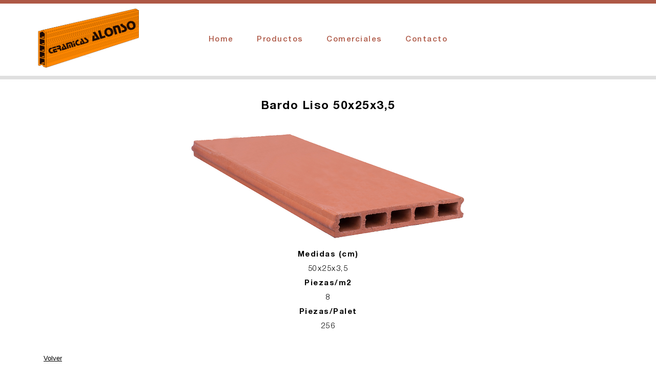

--- FILE ---
content_type: text/css
request_url: https://ceramicas-alonso.com/wp-content/themes/alonso-theme/assets/css/style.css?ver=6.9
body_size: 3370
content:
/* * * * * * * * * * * *
        Fonts
* * * * * * * * * * * */
.font-helvetica-bold {
  font-family: 'HelveticaNeueLTProBd';
}

.font-helvetica-roman {
  font-family: 'HelveticaNeueLTProRoman';
}

.font-helvetica-medium {
  font-family: 'HelveticaNeueLTProMd';
}

.font-helvetica-light {
  font-family: 'HelveticaNeueLTProLt';
}

.font-volta {
  font-family: 'VoltaModernDisplay45Lt';
}

.font-volta-roman {
  font-family: 'VoltaModernDisplay55Rom';
}

.font-volta-medium {
  font-family: 'VoltaModernDisplay65Med';
}

/* * * * * * * * * * * *
        Colors
* * * * * * * * * * * */
/* azul claro */
/* verde claro */
/* azul oscuro 2 */
/* azul oscuro 2 */
/* verde oscuro */
/* gris */
/* oscuro */
/* * * * * * * * * * * *
        Breakpoints
* * * * * * * * * * * */
/* div{
    border: 1px solid;
} */
/* MARGING */
.my-1 {
  margin: 10px 0px !important;
}

.my-2 {
  margin: 20px 0px !important;
}

.pt-2 {
  padding-top: 20px !important;
}

/* div {
	border: 1px solid !important;
} */
.container {
  /* width: 100%; */
  padding-right: 15px;
  padding-left: 15px;
  margin-right: auto;
  margin-left: auto;
}

@media (min-width: 576px) {
  .container {
    max-width: 540px;
  }
}

@media (min-width: 768px) {
  .container {
    max-width: 720px;
  }
}

@media (min-width: 992px) {
  .container {
    max-width: 960px;
  }
}

@media (min-width: 1200px) {
  .container {
    max-width: 1140px;
  }
}

.container-fluid,
.container-sm,
.container-md,
.container-lg,
.container-xl {
  width: 100%;
  padding-right: 15px;
  padding-left: 15px;
  margin-right: auto;
  margin-left: auto;
}

@media (min-width: 576px) {
  .container,
  .container-sm {
    max-width: 540px;
  }
}

@media (min-width: 768px) {
  .container,
  .container-sm,
  .container-md {
    max-width: 720px;
  }
}

@media (min-width: 992px) {
  .container,
  .container-sm,
  .container-md,
  .container-lg {
    max-width: 960px;
  }
}

@media (min-width: 1200px) {
  .container,
  .container-sm,
  .container-md,
  .container-lg,
  .container-xl {
    max-width: 1140px;
  }
}

.center {
  margin: auto;
  padding: 10px;
}

.text-center {
  text-align: center;
}

.none {
  display: none;
}

.degradado {
  -webkit-box-shadow: 10px 10px 16px -8px #c7c7c7;
  box-shadow: 10px 10px 16px -8px #c7c7c7;
}

@font-face {
  font-family: 'HelveticaNeueLTProBd';
  src: url("../fonts/HelveticaNeueLTPro-Bd.woff2") format("woff2"), url("../fonts/HelveticaNeueLTPro-Bd.woff") format("woff");
  font-weight: bold;
  font-style: normal;
  font-display: swap;
}

@font-face {
  font-family: 'HelveticaNeueLTProRoman';
  src: url("../fonts/HelveticaNeueLTPro-Roman.woff2") format("woff2"), url("../fonts/HelveticaNeueLTPro-Roman.woff") format("woff");
  font-weight: normal;
  font-style: normal;
  font-display: swap;
}

@font-face {
  font-family: 'HelveticaNeueLTProMd';
  src: url("../fonts/HelveticaNeueLTPro-Md.woff2") format("woff2"), url("../fonts/HelveticaNeueLTPro-Md.woff") format("woff");
  font-weight: 500;
  font-style: normal;
  font-display: swap;
}

@font-face {
  font-family: 'HelveticaNeueLTProLt';
  src: url("../fonts/HelveticaNeueLTPro-Lt.woff2") format("woff2"), url("../fonts/HelveticaNeueLTPro-Lt.woff") format("woff");
  font-weight: 300;
  font-style: normal;
  font-display: swap;
}

@font-face {
  font-family: 'VoltaModernDisplay45Lt';
  src: url("../fonts/VoltaModernDisplay-45Light.woff2") format("woff2"), url("../fonts/VoltaModernDisplay-45Light.woff") format("woff");
  font-weight: 300;
  font-style: normal;
  font-display: swap;
}

@font-face {
  font-family: 'VoltaModernDisplay55Rom';
  src: url("../fonts/VoltaModernDisplay-55Roman.woff2") format("woff2"), url("../fonts/VoltaModernDisplay-55Roman.woff") format("woff");
  font-weight: 500;
  font-style: normal;
  font-display: swap;
}

@font-face {
  font-family: 'VoltaModernDisplay65Med';
  src: url("../fonts/VoltaModernDisplay-65Medium.woff2") format("woff2"), url("../fonts/VoltaModernDisplay-65Medium.woff") format("woff");
  font-weight: 500;
  font-style: normal;
  font-display: swap;
}

/* * * * * * * * * * * *
        Genereal
* * * * * * * * * * * */
* {
  margin: 0;
  padding: 0;
}

html {
  font-family: 'HelveticaNeueLTProLt';
  letter-spacing: 1.5px;
}

html body {
  color: black;
  background-color: white;
  min-height: 92vh;
  background-size: cover;
  font-size: 15px;
}

html body #app {
  width: 100%;
  min-height: 92vh;
}

html body #app .main-container {
  width: 100%;
  min-height: 92vh;
}

#app {
  min-height: 100%;
}

header,
#content,
footer {
  padding: 0 15px;
}

p {
  padding: 5px 0;
}

a {
  color: #ae5846;
  text-decoration: none;
}

a:hover {
  text-decoration: underline;
}

b,
strong {
  font-family: 'HelveticaNeueLTProBd';
}

input {
  font-family: 'HelveticaNeueLTProLt';
}

li {
  list-style-type: none;
}

.banner_title {
  background: #020024;
  background: -webkit-gradient(linear, left top, right top, from(#020024), color-stop(0%, #00b9ff), to(rgba(255, 255, 255, 0.985032)));
  background: linear-gradient(90deg, #020024 0%, #00b9ff 0%, rgba(255, 255, 255, 0.985032) 100%);
}

.btn {
  cursor: pointer;
  border: 1px solid #393939 !important;
  margin: 10px 10px 10px 0 !important;
  padding: 10px !important;
  text-align: center !important;
  max-width: 150px !important;
  background-color: white !important;
  min-width: 180px !important;
}

.btn:hover {
  background-color: #3ceab2 !important;
}

.box {
  background-color: #f5f5f5;
  padding: 20px;
  font-family: 'HelveticaNeueLTProBd';
  text-align: left;
}

/* * * * * * * * * * * *
        Content
* * * * * * * * * * * */
.article-content {
  padding: 40px 0px;
}

@media (min-width: 768px) {
  #content {
    text-align: initial;
    margin-bottom: 150px;
  }
}

/* * * * * * * * * * * *
        FORM PLUGIN
* * * * * * * * * * * */
/* Contact Form 7 Styles
---------------------------------*/
div.wpforms-container-full .wpforms-form .wpforms-submit-container {
  text-align: center;
}

.form_disabled input {
  pointer-events: none;
  color: #aba9a9 !important;
}

@media (max-width: 768px) {
  div.wpforms-container-full .wpforms-form .wpforms-one-half {
    width: 100%;
    margin: 0px;
  }
}

/* * * * * * * * * * * *
       SWIPER
* * * * * * * * * * * */
.swiper {
  width: 100%;
  height: 100%;
}

.swiper-slide {
  /* Center slide text vertically */
  display: -webkit-box;
  display: -ms-flexbox;
  display: flex;
  -webkit-box-pack: center;
  -ms-flex-pack: center;
  justify-content: center;
  -webkit-box-align: center;
  -ms-flex-align: center;
  align-items: center;
}

.swiper-slide p {
  position: absolute;
  text-align: center;
  color: white;
  font-size: 50px;
}

.swiper-slide img {
  display: block;
  width: 100%;
  height: 350px;
  -o-object-fit: cover;
     object-fit: cover;
}

.swiper-button-next:after,
.swiper-button-prev:after {
  color: #ae5846;
}

/*active pagination*/
.swiper-pagination .swiper-pagination-bullet {
  background-color: #ae5846;
}

/* * * * * * * * * * * *
        MENU
* * * * * * * * * * * */
.menu .mobile-container {
  margin: auto;
  text-align: center;
}

.menu .topnav {
  overflow: hidden;
  /* position: relative; */
}

.menu .topnav #myLinks {
  display: none;
}

.menu .topnav a {
  display: block;
  padding: 7px;
  color: #ae5846;
}

.menu .topnav a.icon {
  color: transparent;
}

.menu .topnav a.icon {
  background-size: 100%;
  background-image: url("../images/menu_hamburguer.png");
  position: absolute;
  right: 20px;
  top: 33px;
  padding: 15px;
}

/* * * * * * * * * * * *
        HEADER
* * * * * * * * * * * */
header {
  border-top: 7px solid #ae5846;
  border-bottom: 7px solid #dfdfdf;
  font-family: 'HelveticaNeueLTProMd';
  background-color: white;
  /* mostrar/esconder un menu segun size */
}

header #logo_empresa {
  max-width: 200px;
}

header .wrapper {
  display: -ms-grid;
  display: grid;
  -ms-grid-columns: 100%;
      grid-template-columns: 100%;
}

header a:hover {
  text-decoration: none;
}

@media (min-width: 1150px) {
  header #menu_smartphone {
    display: none;
  }
  header .wrapper {
    -ms-grid-columns: 25% 50% 25%;
        grid-template-columns: 25% 50% 25%;
  }
  header .wrapper .col {
    width: 100%;
    padding: 0;
  }
  header .wrapper .col_a {
    -ms-grid-column: 1;
        grid-column-start: 1;
    grid-column-end: 2;
  }
  header .wrapper .col_b {
    -ms-grid-column: 2;
        grid-column-start: 2;
    grid-column-end: 3;
    text-align: center;
    width: 100%;
    padding: 0;
  }
  header .wrapper .col_b a {
    padding: 10px;
  }
  header .wrapper li {
    display: inline-block;
    padding: 10px;
  }
  header .wrapper li.current_page_item {
    border-bottom: 3px solid #ae5846;
  }
  header .wrapper li :visited {
    color: #ae5846;
  }
  header .wrapper li :hover {
    color: black;
  }
}

@media (max-width: 1149px) {
  header #menu_laptop {
    display: none;
  }
}

/* * * * * * * * * * * *
        STICKY
* * * * * * * * * * * */
/* Responsive */
@media (min-width: 768px) {
  #app {
    overflow: auto;
    padding-bottom: -75px;
  }
}

/* Opera Fix */
body::before {
  content: "";
  height: 100%;
  float: left;
  width: 0;
  margin-top: -32767px;
}

/* * * * * * * * * * * *
        FOOTER
* * * * * * * * * * * */
footer {
  /* sticky footer */
  position: relative;
  clear: both;
  /* sticky footer */
  padding: 10px 0;
  color: black;
  background: white;
  background: -webkit-gradient(linear, left top, right top, from(white), color-stop(0%, #ae5846), to(white));
  background: linear-gradient(90deg, white 0%, #ae5846 0%, white 100%);
}

footer a {
  color: black;
}

footer #logo_ipsen {
  max-width: 100px;
  padding-top: 14px;
}

footer li {
  list-style-type: none;
}

footer .wrapper {
  display: -ms-grid;
  display: grid;
  text-align: center;
  line-height: 25px;
  padding-top: 10px;
}

@media (min-width: 768px) {
  footer .wrapper {
    text-align: initial;
    -ms-grid-columns: 25% 75%;
        grid-template-columns: 25% 75%;
    -ms-grid-rows: 100%;
        grid-template-rows: 100%;
  }
  footer .wrapper .center {
    margin: inherit;
  }
  footer .wrapper .col_b {
    -ms-grid-column: 2;
        grid-column-start: 2;
    grid-column-end: 3;
  }
  footer .wrapper .col_b a {
    display: inline-block;
  }
  footer .wrapper .col_b a::after {
    content: " |";
  }
  footer .wrapper .col_b a:last-child ::after {
    content: "";
  }
  footer .wrapper .col_b li {
    display: inline-block;
  }
  footer .wrapper .col_b.center {
    text-align: end;
  }
}

/* * * * * * * * * * * *
        Home
* * * * * * * * * * * */
#page-home .row-grid {
  display: -ms-grid;
  display: grid;
  -ms-grid-columns: 1fr;
      grid-template-columns: 1fr;
  grid-gap: 10px;
}

#page-home .row-grid .col-grid {
  padding: 10px 30px;
  border-bottom: 4px solid #368d57;
  margin: 10px;
}

#page-home .row-grid-2 {
  display: -ms-grid;
  display: grid;
  -ms-grid-columns: 1fr;
      grid-template-columns: 1fr;
  grid-gap: 10px;
}

#page-home .row-grid-2 .col-grid {
  background-color: white;
  padding: 10px 30px;
  border-bottom: 4px solid #368d57;
  margin: 10px;
}

#page-home .row-grid-2 .col-grid p {
  padding: 10px 0;
  color: #808080;
}

#page-home .row-grid-2 .col-grid h2 {
  padding: 15px 0;
}

#page-home .row-grid-2 .col-grid div {
  font-family: 'HelveticaNeueLTProRoman';
  color: white;
  padding: 5px;
  margin: 10px 0;
  padding: 10px;
}

@media (min-width: 992px) {
  #page-home .row-grid-2 {
    -ms-grid-columns: (1fr)[3];
        grid-template-columns: repeat(3, 1fr);
    padding: 50px;
  }
}

#page-home .logosInteres {
  width: 100%;
}

#page-home .logosIdea {
  width: 220px;
  height: 70px;
  display: inline-block;
  background: no-repeat url(../images/logos-idae.png) center;
  background-position: 0px 0px;
  background-size: 100%;
}

#page-home .logosIdea#logoIdae1 {
  background-position: 0px 0px;
}

#page-home .logosIdea#logoIdae2 {
  background-position: 0px -80px;
}

#page-home .logosIdea#logoIdae3 {
  background-position: 0px -170px;
}

#page-home .logosIdea#logoIdae4 {
  background-position: 0px -252px;
  height: 105px;
}

#page-home .logosIdea#logoIdae5 {
  background-position: 0px -380px;
  height: 90px;
}

/* * * * * * * * * * * *
        Home
* * * * * * * * * * * */
#page-comerciales {
  padding-top: 25px;
  text-align: center;
}

#page-comerciales .row-grid-title {
  display: -ms-grid;
  display: grid;
  -ms-grid-columns: 100%;
      grid-template-columns: 100%;
  margin: 25px 0;
}

#page-comerciales .row-grid {
  display: -ms-grid;
  display: grid;
  -ms-grid-columns: 1fr;
      grid-template-columns: 1fr;
}

#page-comerciales .row-grid .col-grid {
  background-color: white;
  margin: 10px;
}

#page-comerciales .row-grid .col-grid p {
  color: black;
}

#page-comerciales .row-grid .col-grid h2 {
  padding: 15px 0;
}

#page-comerciales .row-grid .col-grid div {
  font-family: 'HelveticaNeueLTProRoman';
  color: white;
  padding: 0 15px;
}

@media (min-width: 992px) {
  #page-comerciales .row-grid {
    -ms-grid-columns: (1fr)[3];
        grid-template-columns: repeat(3, 1fr);
    text-align: left;
  }
}

#page-comerciales .comerciales {
  width: 200px;
  height: 200px;
  border-radius: 50%;
}

#page-comerciales .ficha_tecnica {
  border-left: 1px dotted #ae5846;
}

/* * * * * * * * * * * *
        Contacto
* * * * * * * * * * * */
#page-contacto .row-grid {
  display: -ms-grid;
  display: grid;
  -ms-grid-columns: 1fr 1fr;
      grid-template-columns: 1fr 1fr;
  grid-gap: 10px;
}

@media (max-width: 576px) {
  #page-contacto .row-grid {
    -ms-grid-columns: 100%;
        grid-template-columns: 100%;
  }
}

/* * * * * * * * * * * *
    Productos
* * * * * * * * * * * */
#page-practica-clinica {
  /* Create a custom checkbox */
  /* On mouse-over, add a grey background color */
  /* When the checkbox is checked, add a blue background */
  /* Create the checkmark/indicator (hidden when not checked) */
  /* Show the checkmark when checked */
  /* Style the checkmark/indicator */
}

#page-practica-clinica .row-grid {
  display: -ms-grid;
  display: grid;
  -ms-grid-columns: 100%;
      grid-template-columns: 100%;
}

#page-practica-clinica .row-grid .col-grid-1 {
  -ms-grid-column: 1;
      grid-column-start: 1;
  grid-column-end: 2;
}

#page-practica-clinica .row-grid .col-grid-2 {
  -ms-grid-columns: 100%;
      grid-template-columns: 100%;
}

#page-practica-clinica .practica {
  font-family: 'HelveticaNeueLTProMd';
}

#page-practica-clinica .practica .nombre {
  font-family: 'HelveticaNeueLTProLt';
}

#page-practica-clinica .practica .box-image {
  width: 100%;
}

#page-practica-clinica .practica .box-image:hover {
  -webkit-filter: opacity(0.5);
          filter: opacity(0.5);
  -webkit-transition: all .2s ease-in-out;
  transition: all .2s ease-in-out;
  -webkit-transition: all .4s ease-in-out;
}

@media (max-width: 768px) {
  #page-practica-clinica .row-grid-2 .btn {
    margin: 5px 10px 5px 0px !important;
    padding: 4px !important;
    min-width: auto !important;
  }
}

@media (min-width: 768px) {
  #page-practica-clinica .practica {
    width: 45%;
    margin: 0 10px;
  }
  #page-practica-clinica .practica .box-img {
    height: 300px;
  }
  #page-practica-clinica .practica .box-img .box-image {
    width: 75%;
  }
  #page-practica-clinica .row-grid {
    display: -ms-grid;
    display: grid;
    -ms-grid-columns: 35% 65%;
        grid-template-columns: 35% 65%;
  }
  #page-practica-clinica .row-grid .practica {
    float: left;
  }
}

#page-practica-clinica a {
  color: black;
}

#page-practica-clinica a :hover {
  color: black;
}

#page-practica-clinica .box-category {
  border: 1px solid;
  margin-bottom: 10px;
  font-family: 'HelveticaNeueLTProRoman';
}

@media (min-width: 768px) {
  #page-practica-clinica .box-category {
    max-width: 240px;
  }
}

#page-practica-clinica .box-category h3 {
  padding: 10px;
  cursor: pointer;
  font-size: 15px;
}

#page-practica-clinica .box-category :hover {
  color: white;
  border-color: #ae5846;
  background-color: #ae5846;
}

#page-practica-clinica .box-category.active {
  background-color: #ae5846;
  color: white;
}

#page-practica-clinica iframe {
  width: 100%;
  height: 400px;
}

#page-practica-clinica .btn:hover {
  border: 1px solid #59d3f7 !important;
}

#page-practica-clinica .box-tags {
  width: 100%;
  float: left;
  display: block;
  position: relative;
  padding-left: 35px;
  margin-bottom: 12px;
  cursor: pointer;
  -webkit-user-select: none;
  -moz-user-select: none;
  -ms-user-select: none;
  user-select: none;
  /* Hide the browser's default checkbox */
}

#page-practica-clinica .box-tags.active {
  background-color: #59d3f7 !important;
  border: 1px solid #59d3f7 !important;
}

#page-practica-clinica .box-tags input {
  position: absolute;
  opacity: 0;
  cursor: pointer;
  height: 0;
  width: 0;
}

#page-practica-clinica .checkmark {
  position: absolute;
  top: -5px;
  left: 0;
  height: 25px;
  width: 25px;
  background-color: #eee;
}

#page-practica-clinica .box-tags:hover input ~ .checkmark {
  background-color: #ccc;
}

#page-practica-clinica .box-tags input:checked ~ .checkmark {
  background-color: #2196F3;
}

#page-practica-clinica .checkmark:after {
  content: "";
  position: absolute;
  display: none;
}

#page-practica-clinica .box-tags input:checked ~ .checkmark:after {
  display: block;
}

#page-practica-clinica .box-tags .checkmark:after {
  left: 9px;
  top: 5px;
  width: 5px;
  height: 10px;
  border: solid white;
  border-width: 0 3px 3px 0;
  -webkit-transform: rotate(45deg);
  transform: rotate(45deg);
}

#single-producto {
  /* img{
        margin: 40px 0px;
        width: 70%;
    } */
}

#single-producto .article-content {
  text-align: center;
}

#single-producto img {
  width: 50%;
}

@media (max-width: 768px) {
  #single-producto img {
    width: 100%;
  }
}

#single-producto h2 {
  font-family: 'HelveticaNeueLTProBd';
  padding-bottom: 20px;
}

#single-producto .goBack {
  background: transparent;
  border: none;
  text-decoration: underline;
  cursor: pointer;
}
/*# sourceMappingURL=style.css.map */

--- FILE ---
content_type: application/javascript
request_url: https://ceramicas-alonso.com/wp-content/themes/alonso-theme/assets/js/app.js?ver=6.9
body_size: 322
content:
jQuery(document).ready(function ($) {

  /* * * * * * * * * * * * * * *
*      Menu/Links Toogle
* * * * * * * * * * * * * * */
  $('.icon').on('click', function () {
    $('#myLinks').toggle();
  });


  $('.goBack').on('click', function () {
    window.history.back();
  });

  /* * * * * * * * * * * * * * * * * * * * *
  *               PRODUCTOS
  * * * * * * * * * * * * * * * * * * * * */
  $('.box-category').on('click', function () {
    var idcat = $(this).data('idcategory');

    $('#formCat').val(idcat);
    $('.box-category').removeClass('active');
    $(this).addClass('active');

    $('#formRevisones').submit();
  });

  $('.box-tags').on('click', function () {
    // Pulsar submit
    $('#formRevisones').submit();
  });


  /* * * * * * * * * * * * * * * * * * * * *
  *               SWIPER
  * * * * * * * * * * * * * * * * * * * * */
  var swiper = new Swiper(".mySwiper", {
    spaceBetween: 30,
    centeredSlides: true,
    speed: 1800,
    autoplay: {
      delay: 3500,
      disableOnInteraction: false,
    },
    effect: "fade",
    pagination: {
      el: ".swiper-pagination",
      clickable: true,
    },
    navigation: {
      nextEl: ".swiper-button-next",
      prevEl: ".swiper-button-prev",
    },
  });
});